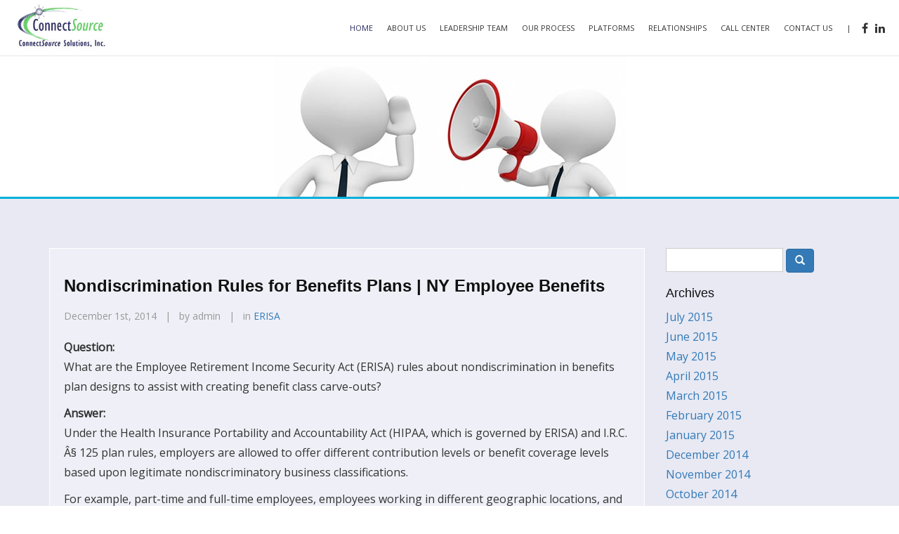

--- FILE ---
content_type: text/html; charset=UTF-8
request_url: https://connectsourceinc.com/nondiscrimination-rules-for-benefits-plans-ny-employee-benefits/
body_size: 30436
content:
<!DOCTYPE html>
<html xmlns="https://www.w3.org/1999/xhtml" lang="en-US">
  <head profile="https://gmpg.org/xfn/11">
    <meta http-equiv="Content-Type" name="viewport" content="width=device-width, initial-scale=1" charset=UTF-8">
        <title>
        Nondiscrimination Rules for Benefits Plans | NY Employee Benefits - ConnectSource    </title>
    <link rel="pingback" href="https://connectsourceinc.com/xmlrpc.php" />
    <link rel="shortcut icon" href="/favicon.ico" type="image/x-icon" />
    <link rel="stylesheet" href="https://connectsourceinc.com/wp-content/themes/brio/style.css" type="text/css" />
    <!-- 	 -->
    <meta name='robots' content='max-image-preview:large' />
<link rel="alternate" title="oEmbed (JSON)" type="application/json+oembed" href="https://connectsourceinc.com/wp-json/oembed/1.0/embed?url=https%3A%2F%2Fconnectsourceinc.com%2Fnondiscrimination-rules-for-benefits-plans-ny-employee-benefits%2F" />
<link rel="alternate" title="oEmbed (XML)" type="text/xml+oembed" href="https://connectsourceinc.com/wp-json/oembed/1.0/embed?url=https%3A%2F%2Fconnectsourceinc.com%2Fnondiscrimination-rules-for-benefits-plans-ny-employee-benefits%2F&#038;format=xml" />
<style id='wp-img-auto-sizes-contain-inline-css' type='text/css'>
img:is([sizes=auto i],[sizes^="auto," i]){contain-intrinsic-size:3000px 1500px}
/*# sourceURL=wp-img-auto-sizes-contain-inline-css */
</style>
<style id='wp-emoji-styles-inline-css' type='text/css'>

	img.wp-smiley, img.emoji {
		display: inline !important;
		border: none !important;
		box-shadow: none !important;
		height: 1em !important;
		width: 1em !important;
		margin: 0 0.07em !important;
		vertical-align: -0.1em !important;
		background: none !important;
		padding: 0 !important;
	}
/*# sourceURL=wp-emoji-styles-inline-css */
</style>
<style id='wp-block-library-inline-css' type='text/css'>
:root{--wp-block-synced-color:#7a00df;--wp-block-synced-color--rgb:122,0,223;--wp-bound-block-color:var(--wp-block-synced-color);--wp-editor-canvas-background:#ddd;--wp-admin-theme-color:#007cba;--wp-admin-theme-color--rgb:0,124,186;--wp-admin-theme-color-darker-10:#006ba1;--wp-admin-theme-color-darker-10--rgb:0,107,160.5;--wp-admin-theme-color-darker-20:#005a87;--wp-admin-theme-color-darker-20--rgb:0,90,135;--wp-admin-border-width-focus:2px}@media (min-resolution:192dpi){:root{--wp-admin-border-width-focus:1.5px}}.wp-element-button{cursor:pointer}:root .has-very-light-gray-background-color{background-color:#eee}:root .has-very-dark-gray-background-color{background-color:#313131}:root .has-very-light-gray-color{color:#eee}:root .has-very-dark-gray-color{color:#313131}:root .has-vivid-green-cyan-to-vivid-cyan-blue-gradient-background{background:linear-gradient(135deg,#00d084,#0693e3)}:root .has-purple-crush-gradient-background{background:linear-gradient(135deg,#34e2e4,#4721fb 50%,#ab1dfe)}:root .has-hazy-dawn-gradient-background{background:linear-gradient(135deg,#faaca8,#dad0ec)}:root .has-subdued-olive-gradient-background{background:linear-gradient(135deg,#fafae1,#67a671)}:root .has-atomic-cream-gradient-background{background:linear-gradient(135deg,#fdd79a,#004a59)}:root .has-nightshade-gradient-background{background:linear-gradient(135deg,#330968,#31cdcf)}:root .has-midnight-gradient-background{background:linear-gradient(135deg,#020381,#2874fc)}:root{--wp--preset--font-size--normal:16px;--wp--preset--font-size--huge:42px}.has-regular-font-size{font-size:1em}.has-larger-font-size{font-size:2.625em}.has-normal-font-size{font-size:var(--wp--preset--font-size--normal)}.has-huge-font-size{font-size:var(--wp--preset--font-size--huge)}.has-text-align-center{text-align:center}.has-text-align-left{text-align:left}.has-text-align-right{text-align:right}.has-fit-text{white-space:nowrap!important}#end-resizable-editor-section{display:none}.aligncenter{clear:both}.items-justified-left{justify-content:flex-start}.items-justified-center{justify-content:center}.items-justified-right{justify-content:flex-end}.items-justified-space-between{justify-content:space-between}.screen-reader-text{border:0;clip-path:inset(50%);height:1px;margin:-1px;overflow:hidden;padding:0;position:absolute;width:1px;word-wrap:normal!important}.screen-reader-text:focus{background-color:#ddd;clip-path:none;color:#444;display:block;font-size:1em;height:auto;left:5px;line-height:normal;padding:15px 23px 14px;text-decoration:none;top:5px;width:auto;z-index:100000}html :where(.has-border-color){border-style:solid}html :where([style*=border-top-color]){border-top-style:solid}html :where([style*=border-right-color]){border-right-style:solid}html :where([style*=border-bottom-color]){border-bottom-style:solid}html :where([style*=border-left-color]){border-left-style:solid}html :where([style*=border-width]){border-style:solid}html :where([style*=border-top-width]){border-top-style:solid}html :where([style*=border-right-width]){border-right-style:solid}html :where([style*=border-bottom-width]){border-bottom-style:solid}html :where([style*=border-left-width]){border-left-style:solid}html :where(img[class*=wp-image-]){height:auto;max-width:100%}:where(figure){margin:0 0 1em}html :where(.is-position-sticky){--wp-admin--admin-bar--position-offset:var(--wp-admin--admin-bar--height,0px)}@media screen and (max-width:600px){html :where(.is-position-sticky){--wp-admin--admin-bar--position-offset:0px}}

/*# sourceURL=wp-block-library-inline-css */
</style><style id='global-styles-inline-css' type='text/css'>
:root{--wp--preset--aspect-ratio--square: 1;--wp--preset--aspect-ratio--4-3: 4/3;--wp--preset--aspect-ratio--3-4: 3/4;--wp--preset--aspect-ratio--3-2: 3/2;--wp--preset--aspect-ratio--2-3: 2/3;--wp--preset--aspect-ratio--16-9: 16/9;--wp--preset--aspect-ratio--9-16: 9/16;--wp--preset--color--black: #000000;--wp--preset--color--cyan-bluish-gray: #abb8c3;--wp--preset--color--white: #ffffff;--wp--preset--color--pale-pink: #f78da7;--wp--preset--color--vivid-red: #cf2e2e;--wp--preset--color--luminous-vivid-orange: #ff6900;--wp--preset--color--luminous-vivid-amber: #fcb900;--wp--preset--color--light-green-cyan: #7bdcb5;--wp--preset--color--vivid-green-cyan: #00d084;--wp--preset--color--pale-cyan-blue: #8ed1fc;--wp--preset--color--vivid-cyan-blue: #0693e3;--wp--preset--color--vivid-purple: #9b51e0;--wp--preset--gradient--vivid-cyan-blue-to-vivid-purple: linear-gradient(135deg,rgb(6,147,227) 0%,rgb(155,81,224) 100%);--wp--preset--gradient--light-green-cyan-to-vivid-green-cyan: linear-gradient(135deg,rgb(122,220,180) 0%,rgb(0,208,130) 100%);--wp--preset--gradient--luminous-vivid-amber-to-luminous-vivid-orange: linear-gradient(135deg,rgb(252,185,0) 0%,rgb(255,105,0) 100%);--wp--preset--gradient--luminous-vivid-orange-to-vivid-red: linear-gradient(135deg,rgb(255,105,0) 0%,rgb(207,46,46) 100%);--wp--preset--gradient--very-light-gray-to-cyan-bluish-gray: linear-gradient(135deg,rgb(238,238,238) 0%,rgb(169,184,195) 100%);--wp--preset--gradient--cool-to-warm-spectrum: linear-gradient(135deg,rgb(74,234,220) 0%,rgb(151,120,209) 20%,rgb(207,42,186) 40%,rgb(238,44,130) 60%,rgb(251,105,98) 80%,rgb(254,248,76) 100%);--wp--preset--gradient--blush-light-purple: linear-gradient(135deg,rgb(255,206,236) 0%,rgb(152,150,240) 100%);--wp--preset--gradient--blush-bordeaux: linear-gradient(135deg,rgb(254,205,165) 0%,rgb(254,45,45) 50%,rgb(107,0,62) 100%);--wp--preset--gradient--luminous-dusk: linear-gradient(135deg,rgb(255,203,112) 0%,rgb(199,81,192) 50%,rgb(65,88,208) 100%);--wp--preset--gradient--pale-ocean: linear-gradient(135deg,rgb(255,245,203) 0%,rgb(182,227,212) 50%,rgb(51,167,181) 100%);--wp--preset--gradient--electric-grass: linear-gradient(135deg,rgb(202,248,128) 0%,rgb(113,206,126) 100%);--wp--preset--gradient--midnight: linear-gradient(135deg,rgb(2,3,129) 0%,rgb(40,116,252) 100%);--wp--preset--font-size--small: 13px;--wp--preset--font-size--medium: 20px;--wp--preset--font-size--large: 36px;--wp--preset--font-size--x-large: 42px;--wp--preset--spacing--20: 0.44rem;--wp--preset--spacing--30: 0.67rem;--wp--preset--spacing--40: 1rem;--wp--preset--spacing--50: 1.5rem;--wp--preset--spacing--60: 2.25rem;--wp--preset--spacing--70: 3.38rem;--wp--preset--spacing--80: 5.06rem;--wp--preset--shadow--natural: 6px 6px 9px rgba(0, 0, 0, 0.2);--wp--preset--shadow--deep: 12px 12px 50px rgba(0, 0, 0, 0.4);--wp--preset--shadow--sharp: 6px 6px 0px rgba(0, 0, 0, 0.2);--wp--preset--shadow--outlined: 6px 6px 0px -3px rgb(255, 255, 255), 6px 6px rgb(0, 0, 0);--wp--preset--shadow--crisp: 6px 6px 0px rgb(0, 0, 0);}:where(.is-layout-flex){gap: 0.5em;}:where(.is-layout-grid){gap: 0.5em;}body .is-layout-flex{display: flex;}.is-layout-flex{flex-wrap: wrap;align-items: center;}.is-layout-flex > :is(*, div){margin: 0;}body .is-layout-grid{display: grid;}.is-layout-grid > :is(*, div){margin: 0;}:where(.wp-block-columns.is-layout-flex){gap: 2em;}:where(.wp-block-columns.is-layout-grid){gap: 2em;}:where(.wp-block-post-template.is-layout-flex){gap: 1.25em;}:where(.wp-block-post-template.is-layout-grid){gap: 1.25em;}.has-black-color{color: var(--wp--preset--color--black) !important;}.has-cyan-bluish-gray-color{color: var(--wp--preset--color--cyan-bluish-gray) !important;}.has-white-color{color: var(--wp--preset--color--white) !important;}.has-pale-pink-color{color: var(--wp--preset--color--pale-pink) !important;}.has-vivid-red-color{color: var(--wp--preset--color--vivid-red) !important;}.has-luminous-vivid-orange-color{color: var(--wp--preset--color--luminous-vivid-orange) !important;}.has-luminous-vivid-amber-color{color: var(--wp--preset--color--luminous-vivid-amber) !important;}.has-light-green-cyan-color{color: var(--wp--preset--color--light-green-cyan) !important;}.has-vivid-green-cyan-color{color: var(--wp--preset--color--vivid-green-cyan) !important;}.has-pale-cyan-blue-color{color: var(--wp--preset--color--pale-cyan-blue) !important;}.has-vivid-cyan-blue-color{color: var(--wp--preset--color--vivid-cyan-blue) !important;}.has-vivid-purple-color{color: var(--wp--preset--color--vivid-purple) !important;}.has-black-background-color{background-color: var(--wp--preset--color--black) !important;}.has-cyan-bluish-gray-background-color{background-color: var(--wp--preset--color--cyan-bluish-gray) !important;}.has-white-background-color{background-color: var(--wp--preset--color--white) !important;}.has-pale-pink-background-color{background-color: var(--wp--preset--color--pale-pink) !important;}.has-vivid-red-background-color{background-color: var(--wp--preset--color--vivid-red) !important;}.has-luminous-vivid-orange-background-color{background-color: var(--wp--preset--color--luminous-vivid-orange) !important;}.has-luminous-vivid-amber-background-color{background-color: var(--wp--preset--color--luminous-vivid-amber) !important;}.has-light-green-cyan-background-color{background-color: var(--wp--preset--color--light-green-cyan) !important;}.has-vivid-green-cyan-background-color{background-color: var(--wp--preset--color--vivid-green-cyan) !important;}.has-pale-cyan-blue-background-color{background-color: var(--wp--preset--color--pale-cyan-blue) !important;}.has-vivid-cyan-blue-background-color{background-color: var(--wp--preset--color--vivid-cyan-blue) !important;}.has-vivid-purple-background-color{background-color: var(--wp--preset--color--vivid-purple) !important;}.has-black-border-color{border-color: var(--wp--preset--color--black) !important;}.has-cyan-bluish-gray-border-color{border-color: var(--wp--preset--color--cyan-bluish-gray) !important;}.has-white-border-color{border-color: var(--wp--preset--color--white) !important;}.has-pale-pink-border-color{border-color: var(--wp--preset--color--pale-pink) !important;}.has-vivid-red-border-color{border-color: var(--wp--preset--color--vivid-red) !important;}.has-luminous-vivid-orange-border-color{border-color: var(--wp--preset--color--luminous-vivid-orange) !important;}.has-luminous-vivid-amber-border-color{border-color: var(--wp--preset--color--luminous-vivid-amber) !important;}.has-light-green-cyan-border-color{border-color: var(--wp--preset--color--light-green-cyan) !important;}.has-vivid-green-cyan-border-color{border-color: var(--wp--preset--color--vivid-green-cyan) !important;}.has-pale-cyan-blue-border-color{border-color: var(--wp--preset--color--pale-cyan-blue) !important;}.has-vivid-cyan-blue-border-color{border-color: var(--wp--preset--color--vivid-cyan-blue) !important;}.has-vivid-purple-border-color{border-color: var(--wp--preset--color--vivid-purple) !important;}.has-vivid-cyan-blue-to-vivid-purple-gradient-background{background: var(--wp--preset--gradient--vivid-cyan-blue-to-vivid-purple) !important;}.has-light-green-cyan-to-vivid-green-cyan-gradient-background{background: var(--wp--preset--gradient--light-green-cyan-to-vivid-green-cyan) !important;}.has-luminous-vivid-amber-to-luminous-vivid-orange-gradient-background{background: var(--wp--preset--gradient--luminous-vivid-amber-to-luminous-vivid-orange) !important;}.has-luminous-vivid-orange-to-vivid-red-gradient-background{background: var(--wp--preset--gradient--luminous-vivid-orange-to-vivid-red) !important;}.has-very-light-gray-to-cyan-bluish-gray-gradient-background{background: var(--wp--preset--gradient--very-light-gray-to-cyan-bluish-gray) !important;}.has-cool-to-warm-spectrum-gradient-background{background: var(--wp--preset--gradient--cool-to-warm-spectrum) !important;}.has-blush-light-purple-gradient-background{background: var(--wp--preset--gradient--blush-light-purple) !important;}.has-blush-bordeaux-gradient-background{background: var(--wp--preset--gradient--blush-bordeaux) !important;}.has-luminous-dusk-gradient-background{background: var(--wp--preset--gradient--luminous-dusk) !important;}.has-pale-ocean-gradient-background{background: var(--wp--preset--gradient--pale-ocean) !important;}.has-electric-grass-gradient-background{background: var(--wp--preset--gradient--electric-grass) !important;}.has-midnight-gradient-background{background: var(--wp--preset--gradient--midnight) !important;}.has-small-font-size{font-size: var(--wp--preset--font-size--small) !important;}.has-medium-font-size{font-size: var(--wp--preset--font-size--medium) !important;}.has-large-font-size{font-size: var(--wp--preset--font-size--large) !important;}.has-x-large-font-size{font-size: var(--wp--preset--font-size--x-large) !important;}
/*# sourceURL=global-styles-inline-css */
</style>

<style id='classic-theme-styles-inline-css' type='text/css'>
/*! This file is auto-generated */
.wp-block-button__link{color:#fff;background-color:#32373c;border-radius:9999px;box-shadow:none;text-decoration:none;padding:calc(.667em + 2px) calc(1.333em + 2px);font-size:1.125em}.wp-block-file__button{background:#32373c;color:#fff;text-decoration:none}
/*# sourceURL=/wp-includes/css/classic-themes.min.css */
</style>
<link rel='stylesheet' id='contact-form-7-css' href='https://connectsourceinc.com/wp-content/plugins/contact-form-7/includes/css/styles.css?ver=6.1.4' type='text/css' media='all' />
<script type="text/javascript" src="https://connectsourceinc.com/wp-includes/js/jquery/jquery.min.js?ver=3.7.1" id="jquery-core-js"></script>
<script type="text/javascript" src="https://connectsourceinc.com/wp-includes/js/jquery/jquery-migrate.min.js?ver=3.4.1" id="jquery-migrate-js"></script>
<link rel="https://api.w.org/" href="https://connectsourceinc.com/wp-json/" /><link rel="alternate" title="JSON" type="application/json" href="https://connectsourceinc.com/wp-json/wp/v2/posts/470" /><link rel="EditURI" type="application/rsd+xml" title="RSD" href="https://connectsourceinc.com/xmlrpc.php?rsd" />
<meta name="generator" content="WordPress 6.9" />
<link rel="canonical" href="https://connectsourceinc.com/nondiscrimination-rules-for-benefits-plans-ny-employee-benefits/" />
<link rel='shortlink' href='https://connectsourceinc.com/?p=470' />
<!-- Global site tag (gtag.js) - Google Analytics -->
<script async src="https://www.googletagmanager.com/gtag/js?id=G-YZMDHJY03C"></script>
<script>
  window.dataLayer = window.dataLayer || [];
  function gtag(){dataLayer.push(arguments);}
  gtag('js', new Date());

  gtag('config', 'G-YZMDHJY03C');
</script><!-- ## NXS/OG ## --><!-- ## NXSOGTAGS ## --><!-- ## NXS/OG ## -->
    <!-- start js -->
    <!-- bootstrap -->
    <script src="https://connectsourceinc.com/wp-content/themes/brio/js/bootstrap.js"></script>	
    <script src="https://connectsourceinc.com/wp-content/themes/brio/js/testimonials.js"></script>	
    <!-- blog feed -->
    <script src="https://connectsourceinc.com/wp-content/themes/brio/js/newsticker.js"></script>	
    <script src="https://connectsourceinc.com/wp-content/themes/brio/js/jcarousellite_1.0.1c4.js"></script>	
    <!-- nav colour current item -->
    <script src="https://connectsourceinc.com/wp-content/themes/brio/js/jquery.nav.js"></script>		
    <script type="text/javascript">
      jQuery(document).ready(function($)
      
      {
      
      
      
         $('#nav').onePageNav({
      
          currentClass: 'current',
      
          changeHash: false,
      
          scrollSpeed: 750,
      
          scrollThreshold: 0.5,
      
          filter: ':not(.external)',
      
          easing: 'swing',
      
          begin: function() {
      
              //I get fired when the animation is starting
      
          },
      
          end: function() {
      
              //I get fired when the animation is ending
      
          },
      
          scrollChange: function($currentListItem) {
      
              //I get fired when you enter a section and I pass the list item of the section
      
          }
      
        });
      
      
      
      
      
      });
      
      	
    </script>
  </head>
  <body data-rsssl=1 id="Home">
    <!-- Navigation -->		
    <div class="navbar navbar-default navbar-fixed-top">
      <a href="#Home" class="navbar-brand"><img id="logo"src="https://connectsourceinc.com/wp-content/uploads/2018/01/logo.jpg" /></a>
      <button class="navbar-toggle" data-toggle="collapse" data-target=".navHeaderCollapse">
      <span class = "icon-bar"></span>
      <span class = "icon-bar"></span>
      <span class = "icon-bar"></span>
      </button>
      <div class="collapse navbar-collapse navHeaderCollapse">
        <ul id="nav" class="nav navbar-nav navbar-right">
          <li class="current"><a href="https://connectsourceinc.com#Home">Home</a></li>
          <li><a href="https://connectsourceinc.com#About">About Us</a></li>
          <li><a href="https://connectsourceinc.com#Ourteam">Leadership Team</a></li>
          <li><a href="https://connectsourceinc.com#Ourprocess">Our Process</a></li>
          <li><a href="https://connectsourceinc.com#Platforms">Platforms</a></li>
          <li><a href="https://connectsourceinc.com#Relationships">Relationships</a></li>
          <li><a href="https://connectsourceinc.com#Callcenter">Call Center</a></li>
          <li><a href="https://connectsourceinc.com#Contactus">Contact Us</a></li>
          <li class="visible-lg"><a>|</a></li>
          <li><a href="" class="social"><i class="fa fa-facebook"></i></a></li>
          <li><a href="https://www.linkedin.com/company/883589?trk=prof-exp-company-name" target="_blank" class="social"><i class="fa fa-linkedin"></i></a></li>
          <li></li>
        </ul>
      </div>
    </div>
    <!-- end nav -->
<div style="background: #fff; width: 100% ;border-bottom:3px solid #00afdb">
<img src="https://connectsourceinc.com/wp-content/themes/brio/images/blog-header.jpg" alt="Blog" class="center-block" />
</div>

<div class="blog">
	<div class="container">
	
		<div class="row spacer-bottom-20 spacer-top-40">		
				   
			<div class="col-lg-9">

							
					<div class="entry">
						
						<h3>Nondiscrimination Rules for Benefits Plans | NY Employee Benefits</h3>
						
						<div class="meta">
	December 1st, 2014 &nbsp; | &nbsp;
	by admin &nbsp; | &nbsp;
	in  <a href="https://connectsourceinc.com/category/erisa/" rel="category tag">ERISA</a></div>			
						
							
							<p><strong>Question:</strong><br />
What are the Employee Retirement Income Security Act (ERISA) rules about nondiscrimination in benefits plan designs to assist with creating benefit class carve-outs?</p>
<p><strong>Answer:</strong><br />
Under the Health Insurance Portability and Accountability Act (HIPAA, which is governed by ERISA) and I.R.C. Â§ 125 plan rules, employers are allowed to offer different contribution levels or benefit coverage levels based upon legitimate nondiscriminatory business classifications.</p>
<p>For example, part-time and full-time employees, employees working in different geographic locations, and employees with different dates of hire or lengths of service can be treated as different groups (benefit classes) of similarly situated individuals. Plans that favor highly compensated employees may violate the nondiscrimination provisions that Â§ 125 cafeteria plans are subject to or I.R.C. Â§ 105(h) if the plans are self-funded. Additionally, employers must keep in mind whether any carve-outs they are considering could create an unintended discriminatory impact. The onset of the Affordable Care Act has added new regulations for insured plans, mirroring those currently found in Â§ 105(h) regarding nondiscrimination in health and welfare plans but these regulations are on hold pending additional guidance from the Internal Revenue Service.</p>
<p>Due to the complexity of testing plans for compliance with the nondiscrimination rules of I.R.C. Â§ 105(h), any employer considering offering health benefits to only certain classes of employees should carefully review all of the provisions of that section and its accompanying regulations, work closely with the benefits broker to structure the plan design and seek the advice of a knowledgeable benefits law attorney for specific guidance on its particular plan.</p>
<p><a href="http://blog.thinkhr.com/from-the-hotline-nondiscrimination-rules-for-benefits-plans/" target="_blank">Read More …</a></p>
			
														
										
						</div>
						
						
								
			</div>
	
			<div class="col-lg-3">
				<div class="sidebar">
        
        <!-- All this stuff in here only shows up if you DON'T have any widgets active in this zone -->

    	<form action="https://connectsourceinc.com" id="searchform" method="get">
    <div>
        
        <input type="text" id="s" name="s" value="" />
        
       
		
		<button type="submit" value="Search" id="searchsubmit" class="btn btn-primary">
 		 <span class="glyphicon glyphicon-search"></span>
		</button>
		
		
    </div>
</form>
    
    	    
    	<h4>Archives</h4>
    	<ul>
    			<li><a href='https://connectsourceinc.com/2015/07/'>July 2015</a></li>
	<li><a href='https://connectsourceinc.com/2015/06/'>June 2015</a></li>
	<li><a href='https://connectsourceinc.com/2015/05/'>May 2015</a></li>
	<li><a href='https://connectsourceinc.com/2015/04/'>April 2015</a></li>
	<li><a href='https://connectsourceinc.com/2015/03/'>March 2015</a></li>
	<li><a href='https://connectsourceinc.com/2015/02/'>February 2015</a></li>
	<li><a href='https://connectsourceinc.com/2015/01/'>January 2015</a></li>
	<li><a href='https://connectsourceinc.com/2014/12/'>December 2014</a></li>
	<li><a href='https://connectsourceinc.com/2014/11/'>November 2014</a></li>
	<li><a href='https://connectsourceinc.com/2014/10/'>October 2014</a></li>
	<li><a href='https://connectsourceinc.com/2014/09/'>September 2014</a></li>
	<li><a href='https://connectsourceinc.com/2014/07/'>July 2014</a></li>
    	</ul>
        
        <h4>Categories</h4> 
        <ul>
    	   	<li class="cat-item cat-item-45"><a href="https://connectsourceinc.com/category/aca/">ACA</a> (4)
</li>
	<li class="cat-item cat-item-171"><a href="https://connectsourceinc.com/category/dol/">DOL</a> (1)
</li>
	<li class="cat-item cat-item-46"><a href="https://connectsourceinc.com/category/enrollment/">Enrollment</a> (1)
</li>
	<li class="cat-item cat-item-47"><a href="https://connectsourceinc.com/category/erisa/">ERISA</a> (2)
</li>
	<li class="cat-item cat-item-48"><a href="https://connectsourceinc.com/category/general-news/">General News</a> (18)
</li>
	<li class="cat-item cat-item-83"><a href="https://connectsourceinc.com/category/health-insurance/">Health Insurance</a> (6)
</li>
	<li class="cat-item cat-item-49"><a href="https://connectsourceinc.com/category/health-news/">Health News</a> (10)
</li>
	<li class="cat-item cat-item-50"><a href="https://connectsourceinc.com/category/industry-news/">Industry News</a> (19)
</li>
	<li class="cat-item cat-item-51"><a href="https://connectsourceinc.com/category/irs/">IRS</a> (5)
</li>
	<li class="cat-item cat-item-52"><a href="https://connectsourceinc.com/category/osha/">OSHA</a> (1)
</li>
	<li class="cat-item cat-item-164"><a href="https://connectsourceinc.com/category/pcori/">PCORI</a> (1)
</li>
	<li class="cat-item cat-item-53"><a href="https://connectsourceinc.com/category/ppaca/">PPACA</a> (17)
</li>
	<li class="cat-item cat-item-54"><a href="https://connectsourceinc.com/category/surveys/">Surveys</a> (2)
</li>
	<li class="cat-item cat-item-1"><a href="https://connectsourceinc.com/category/uncategorized/">Uncategorized</a> (2)
</li>
	<li class="cat-item cat-item-55"><a href="https://connectsourceinc.com/category/wellness/">Wellness</a> (11)
</li>
        </ul>
        
    	    	
	
	
</div>


			</div> 
		   
		</div>				
	
	</div>
	</div>
<!-- FOOTER -->

<footer>
	<div class="container">&copy; 2015 ConnectSource Solutions, Inc.</div>
</footer>
	

<script type="speculationrules">
{"prefetch":[{"source":"document","where":{"and":[{"href_matches":"/*"},{"not":{"href_matches":["/wp-*.php","/wp-admin/*","/wp-content/uploads/*","/wp-content/*","/wp-content/plugins/*","/wp-content/themes/brio/*","/*\\?(.+)"]}},{"not":{"selector_matches":"a[rel~=\"nofollow\"]"}},{"not":{"selector_matches":".no-prefetch, .no-prefetch a"}}]},"eagerness":"conservative"}]}
</script>
<script type="text/javascript" src="https://connectsourceinc.com/wp-includes/js/dist/hooks.min.js?ver=dd5603f07f9220ed27f1" id="wp-hooks-js"></script>
<script type="text/javascript" src="https://connectsourceinc.com/wp-includes/js/dist/i18n.min.js?ver=c26c3dc7bed366793375" id="wp-i18n-js"></script>
<script type="text/javascript" id="wp-i18n-js-after">
/* <![CDATA[ */
wp.i18n.setLocaleData( { 'text direction\u0004ltr': [ 'ltr' ] } );
//# sourceURL=wp-i18n-js-after
/* ]]> */
</script>
<script type="text/javascript" src="https://connectsourceinc.com/wp-content/plugins/contact-form-7/includes/swv/js/index.js?ver=6.1.4" id="swv-js"></script>
<script type="text/javascript" id="contact-form-7-js-before">
/* <![CDATA[ */
var wpcf7 = {
    "api": {
        "root": "https:\/\/connectsourceinc.com\/wp-json\/",
        "namespace": "contact-form-7\/v1"
    }
};
//# sourceURL=contact-form-7-js-before
/* ]]> */
</script>
<script type="text/javascript" src="https://connectsourceinc.com/wp-content/plugins/contact-form-7/includes/js/index.js?ver=6.1.4" id="contact-form-7-js"></script>
<script id="wp-emoji-settings" type="application/json">
{"baseUrl":"https://s.w.org/images/core/emoji/17.0.2/72x72/","ext":".png","svgUrl":"https://s.w.org/images/core/emoji/17.0.2/svg/","svgExt":".svg","source":{"concatemoji":"https://connectsourceinc.com/wp-includes/js/wp-emoji-release.min.js?ver=6.9"}}
</script>
<script type="module">
/* <![CDATA[ */
/*! This file is auto-generated */
const a=JSON.parse(document.getElementById("wp-emoji-settings").textContent),o=(window._wpemojiSettings=a,"wpEmojiSettingsSupports"),s=["flag","emoji"];function i(e){try{var t={supportTests:e,timestamp:(new Date).valueOf()};sessionStorage.setItem(o,JSON.stringify(t))}catch(e){}}function c(e,t,n){e.clearRect(0,0,e.canvas.width,e.canvas.height),e.fillText(t,0,0);t=new Uint32Array(e.getImageData(0,0,e.canvas.width,e.canvas.height).data);e.clearRect(0,0,e.canvas.width,e.canvas.height),e.fillText(n,0,0);const a=new Uint32Array(e.getImageData(0,0,e.canvas.width,e.canvas.height).data);return t.every((e,t)=>e===a[t])}function p(e,t){e.clearRect(0,0,e.canvas.width,e.canvas.height),e.fillText(t,0,0);var n=e.getImageData(16,16,1,1);for(let e=0;e<n.data.length;e++)if(0!==n.data[e])return!1;return!0}function u(e,t,n,a){switch(t){case"flag":return n(e,"\ud83c\udff3\ufe0f\u200d\u26a7\ufe0f","\ud83c\udff3\ufe0f\u200b\u26a7\ufe0f")?!1:!n(e,"\ud83c\udde8\ud83c\uddf6","\ud83c\udde8\u200b\ud83c\uddf6")&&!n(e,"\ud83c\udff4\udb40\udc67\udb40\udc62\udb40\udc65\udb40\udc6e\udb40\udc67\udb40\udc7f","\ud83c\udff4\u200b\udb40\udc67\u200b\udb40\udc62\u200b\udb40\udc65\u200b\udb40\udc6e\u200b\udb40\udc67\u200b\udb40\udc7f");case"emoji":return!a(e,"\ud83e\u1fac8")}return!1}function f(e,t,n,a){let r;const o=(r="undefined"!=typeof WorkerGlobalScope&&self instanceof WorkerGlobalScope?new OffscreenCanvas(300,150):document.createElement("canvas")).getContext("2d",{willReadFrequently:!0}),s=(o.textBaseline="top",o.font="600 32px Arial",{});return e.forEach(e=>{s[e]=t(o,e,n,a)}),s}function r(e){var t=document.createElement("script");t.src=e,t.defer=!0,document.head.appendChild(t)}a.supports={everything:!0,everythingExceptFlag:!0},new Promise(t=>{let n=function(){try{var e=JSON.parse(sessionStorage.getItem(o));if("object"==typeof e&&"number"==typeof e.timestamp&&(new Date).valueOf()<e.timestamp+604800&&"object"==typeof e.supportTests)return e.supportTests}catch(e){}return null}();if(!n){if("undefined"!=typeof Worker&&"undefined"!=typeof OffscreenCanvas&&"undefined"!=typeof URL&&URL.createObjectURL&&"undefined"!=typeof Blob)try{var e="postMessage("+f.toString()+"("+[JSON.stringify(s),u.toString(),c.toString(),p.toString()].join(",")+"));",a=new Blob([e],{type:"text/javascript"});const r=new Worker(URL.createObjectURL(a),{name:"wpTestEmojiSupports"});return void(r.onmessage=e=>{i(n=e.data),r.terminate(),t(n)})}catch(e){}i(n=f(s,u,c,p))}t(n)}).then(e=>{for(const n in e)a.supports[n]=e[n],a.supports.everything=a.supports.everything&&a.supports[n],"flag"!==n&&(a.supports.everythingExceptFlag=a.supports.everythingExceptFlag&&a.supports[n]);var t;a.supports.everythingExceptFlag=a.supports.everythingExceptFlag&&!a.supports.flag,a.supports.everything||((t=a.source||{}).concatemoji?r(t.concatemoji):t.wpemoji&&t.twemoji&&(r(t.twemoji),r(t.wpemoji)))});
//# sourceURL=https://connectsourceinc.com/wp-includes/js/wp-emoji-loader.min.js
/* ]]> */
</script>

</body>
</html>

--- FILE ---
content_type: text/css
request_url: https://connectsourceinc.com/wp-content/themes/brio/style.css
body_size: 10465
content:
/* Theme Name: ConnectSource Theme URI: http://www.briobenefits.com Description: Brio Benefits Website Version: 1.0 */
 @import url('http://fonts.googleapis.com/css?family=Open+Sans');
 @import url('http://fonts.googleapis.com/css?family=Playfair+Display:400,700');
 @import url('css/bootstrap.min.css');
 @import url('css/font-awesome.css');
 @import url('css/styles.css');
 #nav h4 {
     position: absolute;
     top: 0;
}
 .process-right div {
     display:none;
}
 .visible {
     display:block !important;
     background: #fff;
}
 #process-nav {
    margin-top:20px;
}
 #process-nav ul {
    margin:0;
     padding:0;
}
 #process-nav li.active, #process-nav li:hover {
     background:#292C65 url('images/arrow-on.png') no-repeat top right !important;
     color:#fff ;
}
 .process-right div, .process-right div li{
     color:#292C65;
     background:#fff url('images/arrow-off.png') no-repeat top right ;
     font-size:16px;
     line-height: 1.75;
}
 .process-right {
     float: right;
     width: 67%;
     margin-top: 20px;
}
 .process-left {
     float:left;
}
 #process-nav li {
     height:51px;
     list-style-type:none;
     background:#F7FCFF url('images/arrow-off.png') no-repeat top right;
     padding:10px 20px;
     width:300px;
     text-align:left;
     font-size:18px;
     color:#333;
     float:left;
     clear:left;
     cursor:pointer;
     margin-bottom:2px;
     text-transform:capitalize;
}
 .row2 > div {
     margin: 0;
     padding: 0;
     width: 25%;
}
 .row3 > div, .row4 > div {
     width:20%;
     margin: 0;
     padding: 0;
}
 #Team .row {
     margin-bottom:30px;
}
 .row2 a.team-img, .row3 a.team-img, .row4 a.team-img {
     height: 160px;
     width: 160px;
}
 #Contactus .col-lg-6 {
     margin-bottom:10px;
}
 #Team h3 span {
     color: #999;
     font-size: 18px;
}
 a.team-img {
     border-radius:0 !important;
}
 .item img {
     margin: 37px auto auto;
     width: 945px;
}
 #people {
     left: 50%;
     margin-left: -500px;
     position: absolute;
     top: 220px;
     width: 334px;
     z-index: 9999;
}
 #logo {
     width:144px;
}
 .navbar {
     z-index: 99999;
}
a.Ryan {
	background: url('http://connectsourceinc.com/wp-content/uploads/2018/08/Ryan-Headshot.png') no-repeat 0 0;
	background-size: cover;
}
a.Ryan:hover {
	background: url('http://connectsourceinc.com/wp-content/uploads/2018/08/RyanInmanFun.jpg') no-repeat 0 0;
	background-size: cover;
}
a.Mitch {
	background: url('https://connectsourceinc.com/wp-content/uploads/2021/07/Mitch-Newman-Headshot-scaled.jpg') no-repeat 0 -30px;
	background-size: cover;
}
a.Mitch:hover {
	background: url('https://connectsourceinc.com/wp-content/uploads/2021/07/Mitch-Newman.jpg') no-repeat 0 0;
	background-size: cover;
}
a.Sarah {
	background:url('http://connectsourceinc.com/wp-content/uploads/2018/08/Sarah-Main.jpg') no-repeat 0 0;
	background-size: cover;
}
/*
a.Sarah:hover {
	background:url('http://connectsourceinc.com/wp-content/uploads/2018/08/Sarah-Main.jpg') no-repeat 0 0;
	background-size: cover;
}
*/
a.Shelia {
	background:url('http://connectsourceinc.com/wp-content/uploads/2018/08/Sheila-Fleming.jpg') no-repeat 0 0;
	background-size: cover;
}
a.Shelia:hover {
	background:url('http://connectsourceinc.com/wp-content/uploads/2018/08/Sheila-Fun.png') no-repeat 0 0;
	background-size: cover;
}
 a.amy {
     background:url('http://connectsourceinc.com/wp-content/uploads/2015/10/amy1.jpg') no-repeat 0 0;
}
 a.amy:hover {
     background:url('http://connectsourceinc.com/wp-content/uploads/2015/10/amy2.jpg') no-repeat 0 0;
}
 a.pierre {
     background:url('http://connectsourceinc.com/wp-content/uploads/2015/10/Pierre-Lauzon-1.jpg') no-repeat 0 0;
}
 a.pierre:hover {
     background:url('http://connectsourceinc.com/wp-content/uploads/2015/10/Pierre-Lauzon-2.jpg') no-repeat 0 0;
}
 a.Randy {
     background:url('http://connectsourceinc.com/wp-content/uploads/2015/10/Randy-Mangolt-1.jpg') no-repeat 0 0;
}
 a.Randy:hover {
     background:url('http://connectsourceinc.com/wp-content/uploads/2015/10/Randy-Mangolt-2.jpg') no-repeat 0 0;
}
 a.Ashley {
     background:url('http://connectsourceinc.com/wp-content/uploads/2015/10/Ashley-Jones-1.jpeg') no-repeat 0 0;
}
 a.Ashley:hover {
     background:url('http://connectsourceinc.com/wp-content/uploads/2015/10/Ashley-Jones-2.jpeg') no-repeat 0 0;
}
 a.Lorie {
     background:url('http://connectsourceinc.com/wp-content/uploads/2015/10/Lorie-Kornuta-1.jpg') no-repeat 0 0;
}
 a.Lorie:hover {
     background:url('http://connectsourceinc.com/wp-content/uploads/2015/10/Lorie-Kornuta-2.jpg') no-repeat 0 0;
}
 a.Shane {
     background:url('http://connectsourceinc.com/wp-content/uploads/2015/10/Shane-Vossen-1.png') no-repeat 0 0;
}
 a.Shane:hover {
     background:url('http://connectsourceinc.com/wp-content/uploads/2015/10/Shane-Vossen-2.jpg') no-repeat 0 0;
}
 a.Jacqui {
     background:url('http://connectsourceinc.com/wp-content/uploads/2015/10/Jacqui-Erwin-1.jpg') no-repeat 0 0;
}
 a.Stephanie {
     background:url('https://connectsourceinc.com/wp-content/uploads/2021/08/Stephanie-Newman-Headshot.jpg') no-repeat 0 0;
     background-size: cover;
}
 a.Stephanie:hover {
     background:url('https://connectsourceinc.com/wp-content/uploads/2021/08/Stephanie-Newman-2.jpg') no-repeat 0 0;
     background-size: cover;
}
 a.Stephanie2 {
     background:url('http://connectsourceinc.com/wp-content/uploads/2015/10/Stephanie-Morris-1.jpg') no-repeat 0 0;
}
 a.Marta {
     background:url('http://connectsourceinc.com/wp-content/uploads/2015/10/Marta-Campilla-1.jpg') no-repeat 0 0;
}
 a.Marta:hover {
     background:url('http://connectsourceinc.com/wp-content/uploads/2015/10/Marta-Campilla-2.jpg') no-repeat 0 0;
}
 a.Carol {
     background:url('http://connectsourceinc.com/wp-content/uploads/2015/10/Carol-Thorne-1.jpg') no-repeat 0 0;
}
 a.Carol:hover {
     background:url('http://connectsourceinc.com/wp-content/uploads/2015/10/Carol-Thorne-2.png') no-repeat 0 0;
}
 a.Jill {
     background:url('http://connectsourceinc.com/wp-content/uploads/2015/10/Jill-Huneryager-1.jpg') no-repeat 0 0;
}
 a.Sandy {
     background:url('https://connectsourceinc.com/wp-content/uploads/2021/07/Sandy-Sabados-Headshot.jpg') no-repeat 0 0;
     background-size: cover;
}
 a.Sandy:hover {
     background:url('https://connectsourceinc.com/wp-content/uploads/2021/07/Sandy-Sabados-2.jpg') no-repeat 0 0;
     background-size: cover;
}
 a.Jillian {
     background:url('https://connectsourceinc.com/wp-content/uploads/2021/07/Jillian-Michalak-Headshot.jpg') no-repeat 0 0;
     background-size: cover;
}
 a.Jillian:hover {
     background:url('https://connectsourceinc.com/wp-content/uploads/2021/07/Jillian-Michlak-2.jpg') no-repeat 0 -46px;
    
     background-size: cover;
}
 a.Kathy {
     background:url('https://connectsourceinc.com/wp-content/uploads/2021/07/Kathy-Colbert-Headshot.jpg') no-repeat 0 0;
     background-size: cover;
}
 a.Kathy:hover {
     background:url('https://connectsourceinc.com/wp-content/uploads/2021/07/Kathy-Colbert-2-scaled.jpg') no-repeat 0 0;
     background-size: cover;
}
 a.Jeff {
     background:url('http://connectsourceinc.com/wp-content/uploads/2015/10/Jeff-Cox-1.jpg') no-repeat 0 0;
     background-size: cover;
}
 a.Jeff:hover {
     background:url('http://connectsourceinc.com/wp-content/uploads/2015/10/Jeff-Cox-2.jpg') no-repeat 0 0;
}
 a.Stanley {
     background:url('http://connectsourceinc.com/wp-content/uploads/2015/10/Stanley-Hall-1.jpg') no-repeat 0 0;
}
 a.Deb {
     background:url('http://connectsourceinc.com/wp-content/uploads/2015/10/Deborah-Gosch-1.jpg') no-repeat 0 0;
}
 a.Deb:hover {
     background:url('http://connectsourceinc.com/wp-content/uploads/2015/10/Deborah-Gosch-2.png') no-repeat 0 0;
}
 a.Jeremiah {
     background:url('http://connectsourceinc.com/wp-content/uploads/2015/10/Jeremiah-Galli-1.jpg') no-repeat 0 0;
}
 a.Jeremiah:hover {
     background:url('http://connectsourceinc.com/wp-content/uploads/2015/10/Jeremiah-Galli-2.jpg') no-repeat 0 0;
}
/* webs */
 a.StephanieL {
     background:url('http://connectsourceinc.com/wp-content/uploads/2016/02/Stephanie-Landgren-1.jpg') no-repeat 55% 25%;
     background-size: 100% 100%;
}
 a.StephanieL:hover {
     background:url('http://connectsourceinc.com/wp-content/uploads/2016/02/Stephanie-Landgren-2.jpg') no-repeat 55% 25%;
     background-size: 100% 100%;
}

 a.Heather {
     background:url('http://connectsourceinc.com/wp-content/uploads/2015/10/Heather-Pittman-11.jpg') no-repeat 49% 12%;
     background-size: 100% 136%;
}
 a.Heather:hover {
     background: url('http://connectsourceinc.com/wp-content/uploads/2015/10/Heather-Pittman-21.jpg') no-repeat 50% 14%;
     background-size: 125% 190%;
}
a.Kim {
     background:url('http://connectsourceinc.com/wp-content/uploads/2015/10/Kimberly-Marcelo-1.jpeg') no-repeat 55% 25%;
     background-size: 100% 100%;
}
 a.Kim:hover {
     background:url('http://connectsourceinc.com/wp-content/uploads/2015/10/Kimberly-Marcelo-2.jpg') no-repeat 55% 25%;
     background-size: 100% 100%;
}
 a.John {
     background:url('http://connectsourceinc.com/wp-content/uploads/2015/10/John-Krayer-1.jpg') no-repeat 55% 25%;
     background-size: 100% 100%;
}
 a.John:hover {
     background:url('http://connectsourceinc.com/wp-content/uploads/2015/10/John-Krayer-2.jpg') no-repeat 55% 25%;
     background-size: 100% 100%;
}
 a.Rob {
     background:url('http://connectsourceinc.com/wp-content/uploads/2015/10/rob1.jpg') no-repeat 0 0;
}
 a.Rob:hover {
     background:url('http://connectsourceinc.com/wp-content/uploads/2015/10/rob2.jpg') no-repeat 0 0;
}
 a.Laura {
     background:url('http://connectsourceinc.com/wp-content/uploads/2015/10/laura1.jpg') no-repeat 0 0;
}
 a.Laura:hover {
     background:url('http://connectsourceinc.com/wp-content/uploads/2015/10/laura2.jpg') no-repeat 0 0;
}
/* webs */
 h3 span {
     font-size:18px;
     color:#777;
}
 #Ourprocess {
     background:#E8E9F3;
}
 .arrow-top {
     background: #64C862;
     display: block;
     margin:0 auto;
     width: 320px;
     padding:30px 10px;
}
 .arrow-top ul, .arrow-top ul li {
    color: #fff;
}
 .arrow-top p {
    color: #fff;
}
 .arrow-down {
     width: 0;
     height: 0;
     border-left: 280px solid transparent;
     border-right: 280px solid transparent;
     border-top: 160px solid #64C862;
     margin:0 auto;
     margin-bottom: 30px;
}
 .platform-row img {
     display: block;
    margin-bottom: 15px;
}
 

--- FILE ---
content_type: text/css
request_url: https://connectsourceinc.com/wp-content/themes/brio/css/styles.css
body_size: 11425
content:
@charset "utf-8";
/* CSS Document */

h2, h3, h4, h5, h6 { color: #111; text-align: center; font-family: 'Roboto', sans-serif;}
p, li {
font-size: 16px;
line-height: 1.75;
color: #333;}
.row h2, .spacer-bottom-40 h2 {padding-bottom: 30px; margin:0px; font-size: 35px; font-weight: bold;}

img{max-width:100%}
input, textarea {max-width: 100%}

/** TOP NAV **/

.padding {padding-top: 80px;}

body { padding-top: 80px; font-family: 'Open Sans', sans-serif }
.navbar {min-height:80px}
.navbar-brand {padding: 5px 15px 15px 15px;}
.navbar-right {margin-right:15px;}
.navbar-default .navbar-nav > .active > a, .navbar-default .navbar-nav > .active > a:hover, .navbar-default .navbar-nav > .active > a:focus {color: #292C65;  background-color: #fff;}
.navbar-default .navbar-nav > li > a {color: #333; text-transform:uppercase; font-size: 11px;padding:30px 10px 0px 10px;}
.navbar-default .navbar-nav > li > a.social {font-size: 16px; padding:30px 5px 0px 5px;}
.navbar-default .navbar-nav > li > a:hover {  color: #999;}
.navbar-nav > li > a { padding-top: 30px;}

.navbar-default .navbar-nav > li.current >a{color: #292C65!important;}
.navbar-default .navbar-nav > li.current{color: #292C65!important;}

.navbar-default .navbar-nav > li.current >a:active{color:#FF0000!important;}

/** BANNER **/

.top-banner{background:#DEE6E9  url(../images/banner-bg.png) no-repeat bottom center; height:469px;}
/* .carousel-inner .item {height: 469px; } */
/* .carousel-caption {height: 469px;left: 7%;text-shadow: none;color: #111;padding-top: 70px;text-align: left;
width: 900px 75%;
max-width: 900px;
margin: 0px auto;} */

/* .carousel-caption a img.blueprint_link {float: left; padding: 80px 50px 150px 50px;}

.carousel-caption h2.main {color: #000;font-size: 36px; letter-spacing: 0px;text-align: left; padding: 5px 0 0  25%; font-style: italic}
.52 {font-size: 52px}
.carousel-caption h2.main a { color: #000;} */
/* 
.padding-50 {padding-top:50px}

.carousel-caption p.main{font-size: 16px; padding-bottom: 30px;padding-left: 10%;text-align: left; }
.carousel-caption p.main a{color: #000 }

.carousel-caption img.main {text-align: center;padding: 10px 0 0 30%; }



.carousel-caption h2.main2 {font-size: 44px; letter-spacing: 0px;text-align: center; font-style: italic}
.carousel-caption p.main2{font-size: 14px; padding:0 6% 20px 6%;text-align: center; }
.carousel-caption img.main2 {text-align: center;margin: 0 auto;display: block;} */

.carousel-control { text-shadow: none!important;border: none;}
.carousel-control.left, .carousel-control.right { background: none;}
.carousel-control .glyphicon-chevron-left {left: 0%; color: #000;}
.carousel-control .glyphicon-chevron-right {right: 0%; color: #000;}



/** CONTENT **/

.light-grey {background: #DEE6E9 ;padding-top: 30px; padding-bottom: 100px}
.spacer-bottom-40 {margin-bottom: 120px}
.spacer-top-40 {margin-top: 50px}
.spacer-bottom-20 {margin-bottom: 40px}

.offset-0-5 {margin: 0 0 0 3%;}
ul li.block {  margin-bottom: 40px;  }
ul li.block img {display: block; margin: 0 auto; margin-top:10px;}
ul li.block h4 {text-align: center; font-weight: normal; text-decoration: none; font-size: 24px;font-family: 'Roboto', sans-serif;}
ul li.block a:hover h4{color: #292C65; text-decoration: none;}
ul li.block a{display: block;background: #fff;text-decoration: none;-webkit-border-radius: 6px;-moz-border-radius: 6px;border-radius: 6px;box-shadow: 0px 7px 4px rgba(0,0,0, 0.30); 
padding: 40px 25px;  }
ul li.block:hover a{display: block; background: #fff url(../images/corner.jpg) no-repeat top right;box-shadow: none; }
.col-md-3 {padding:0px;}

/** pages **/
a.contain-logo { margin: auto;margin-bottom: 50px; width: 140px; height: 140px; border: 1px solid #ccc; padding: 5px; text-align: center; position: relative; top: 30px; display: block;background: #fff; overflow:hidden}
a.contain-logo img {margin-top: 25px;transform: scale(1.25);}

/*blog*/

.newsticker-jcarousellite {width: 100%}
.newsticker-jcarousellite ul { width:100%}
.newsticker-jcarousellite ul li {
    font-size: 16px;
    font-weight: bold;
    text-decoration: none;
    color: #ffffff;}	
.newsticker-jcarousellite ul li span a{color: #DADBE7}	
.newsticker-jcarousellite ul li span.exc { font-size: 14px; color: #fff; }

/* about */
.about {background: #E8E9F3}
.about-highlight{background-color: #343D46; }
.about-highlight img {padding: 20px 0;}

.about iframe {margin: 0 auto; display: block;}

/* discovery */
.discovery{background:  url(../images/city.jpg) no-repeat bottom center;}
.discovery p, .discovery li {color: #000;}

.discovery iframe {margin: 0 auto; display: block;}

/* blueprint */
.blueprint{background:#fff url(../images/blueprint-bg.jpg) no-repeat center 60%;}
.blueprint p, .blueprint h2{color: #fff;}
.blueprint iframe {margin: 0 auto; display: block; border:1px solid #7bbade;}

/* team */
.team a.contain-logo img.no-border {border:none;}
.team img {padding: 2px; border: 1px solid #ccc;}
.team h3 {font-family: 'Open Sans', sans-serif}
.team p{font-size: 13px;line-height: 1.5;}
.team p.text-info {padding-top: 5px; border-top: 1px solid #ccc;}
.team button {margin-bottom: 15px;}

a.team-img {
    padding: 2px;
    border: 1px solid #CCC;
   /* border-radius: 50%; */
    display: block;
    margin-left: auto;
    margin-right: auto;
    width: 200px;
    height: 200px;
}
span.nme-spacer {
    display: block;
    padding: 12.8px;
}
span.sml {font-size: 15px;}

/* testimonials */

.relationships .carousel {margin-bottom: 0px; border-top: 2px solid #E8E9F3;padding-top: 20px;}

.relationships .carousel-inner .item.slider-one,
.relationships .carousel-inner .item.slider-one .carousel-caption {height: 450px;width: 100%; margin-left:0;  }

.relationships .carousel-inner .item.slider-two {height: 145px; width: 100%; margin-left:0; }
.relationships .carousel-inner .item.slider-three {height: 145px; width: 100%; margin-left:0; }
.relationships .carousel-caption { left: 0; right: 0;Text-shadow: none;color:#000;padding-top: 30px; }
.relationships .carousel-caption p{font-size: 14px; color:#000;  }
.relationships .carousel-inner .item img {width: 280px; margin: 0 auto;}

.platforms .carousel-inner .item.slider-platforms {height: 630px; width: 90%; margin-left:5%; }
.platforms .carousel-caption { left: 0; right: 0;Text-shadow: none;text-align: left; top:0!important;}
.platforms .carousel-inner .item.slider-platforms img {max-wdith: 300px; margin: 0 auto; display: block; width: 300px;}

#brokersCarousel .row {width: 90%; margin-left: 5%;}


/* contact */
.contact {background: #E8E9F3}

div.wpcf7 form input, div.wpcf7 form textarea {border:1px solid #ccc;}
div.wpcf7 form input[type="submit"] {display: inline-block;
margin-bottom: 0px;
font-weight: normal;
text-align: center;
vertical-align: middle;
cursor: pointer;
background-image: none;
border: 1px solid transparent;
white-space: nowrap;
padding: 6px 12px;
font-size: 14px;
line-height: 1.42857;
border-radius: 4px;
-moz-user-select: none;color: #FFF;
background-color: #5BC0DE;
border-color: #46B8DA;}

.contact ul {margin:0px; padding:0px; }
.contact ul li {list-style-type: none; float: left; margin-right: 20px;}
.contact ul li a {color: #333;}

.overlay {
   background:transparent; 
   position:relative; 
   width:100%;
   height:450px; /* your iframe height */
   top:450px;  /* your iframe height */
   margin-top:-450px;  /* your iframe height */
}

/**** FOOTER **/
footer{background: #343D46; padding: 15px 0px; color: #fff;}


/*** BLOG ***/
.blog{background: #E8E9F3;}
.blog h2 {text-align: left; padding-bottom: 10px;}
.blog h3 a {color: #000; text-align: left; font-weight: bold}
.blog h3 {text-align: left; padding-bottom: 10px; font-weight: bold;}
.entry {background: rgba(255,255,255, 0.3); padding:20px; margin: 20px 0; border:1px solid #fff;}
.meta {color: #999; padding-bottom: 20px;}

form#searchform {margin:20px 0 ;}
form#searchform input {border:1px solid #ccc;padding: 6px;}

.sidebar h4 {text-align: left;}
.sidebar ul {list-style-type: none; margin:0px; padding: 0px; margin-bottom: 20px;}

/*****images*****/
img.centered, .aligncenter, div.aligncenter {display: block;	margin-left: auto;	margin-right: auto;	}
img.alignright {padding: 4px;	margin: 0 0 2px 7px;	display: inline;}
img.alignleft {	padding: 4px;	margin: 0 7px 2px 0;	display: inline;	}
.alignright {	float: right;	}
.alignleft {	float: left;	}


/****************** responsive ***************/

@media
only screen
and (min-device-width : 768px)
and (max-device-width : 1024px)
and (orientation : portrait)
and (-webkit-min-device-pixel-ratio : 2) {


}

@media
only screen
and (min-device-width : 768px)
and (max-device-width : 1024px)
and (orientation : landscape)
and (-webkit-min-device-pixel-ratio : 2) {

}


@media (min-width: 1181px) and (max-width: 1400px) {


}


@media (min-width: 980px) and (max-width: 1180px) {


}


@media (min-width: 768px) and (max-width: 979px) {
.offset-0-5 {margin-left: 0%;}
/*.navbar-toggle { display: block;}
.collapse {  display: none!important;   visibility: hidden!important;}
.navbar-nav {background: #eaeaea}
.navbar-default .navbar-nav > .active > a, .navbar-default .navbar-nav > .active > a:hover, .navbar-default .navbar-nav > .active > a:focus {background-color: #eaeaea;}
.navbar-default .navbar-nav > li > a, .navbar-default .navbar-nav > li > a.social {padding:5px;}*/
.navbar-default .navbar-nav > li > a, .navbar-default .navbar-nav > li > a.social {padding:0px;margin:20px 10px 10px 5px;}
}

@media (min-width: 481px) and (max-width: 767px){
.offset-0-5 {margin-left: 0%;}
.navbar-nav {}
.navbar-default .navbar-nav > .active > a, .navbar-default .navbar-nav > .active > a:hover, .navbar-default .navbar-nav > .active > a:focus { background-color: #eaeaea;}
.navbar-default .navbar-nav > li > a, .navbar-default .navbar-nav > li > a.social {padding:5px;}
/** BANNER **/
.top-banner{background: #50c1e2;}
.carousel-caption {	left: 10%; right: 10%;padding-top: 40px;	}


}

@media (min-width: 0px) and (max-width: 480px){
.offset-0-5 {margin-left: 0%;}
.navbar-brand>img {width: 77%;}
.navbar-brand {padding:15px 5px}
.navbar-toggle {margin-right: 5px; margin-top: 15px;}
.navbar-nav {}
.navbar-default .navbar-nav > .active > a, .navbar-default .navbar-nav > .active > a:hover, .navbar-default .navbar-nav > .active > a:focus { background-color: #eaeaea;}
.navbar-default .navbar-nav > li > a, .navbar-default .navbar-nav > li > a.social {font-size: 14px;padding:10px;}



/** BANNER **/
.top-banner{border-top:5px solid #50c1e2; border-bottom:5px solid #50c1e2; background: #ffffff;}
.carousel-caption {	left: 5%; right: 5%;padding: 40px 0;	}

.carousel-caption a img.blueprint_link {float: none; padding: 0;}
.carousel-caption h2.main {text-align: center; padding: 0; }
.padding-50 {padding-top:0px}
.carousel-caption p.main{padding-left: 0%;text-align: center; }
.carousel-caption img.main {text-align: center;padding: 0; }

.carousel-caption h2.main2 {text-align: center;}
.carousel-caption p.main2{font-size: 14px; padding:0 0 20px 0;text-align: center; }
.carousel-caption img.main2 {text-align: center;margin: 0 auto;display: block;}

.light-grey .navbar-nav {margin-right:0; margin-left: 0;}
.light-grey {padding-bottom: 50px;}

.about-highlight {display: none}

iframe {max-width: 100%}

.blueprint{background:#3174b9;}

.spacer-bottom-20 {margin-bottom: 0px;}
.rich-margin {margin: 0}

.testimonials {
background: #000;
height: 1100px;
}

}



--- FILE ---
content_type: text/javascript
request_url: https://connectsourceinc.com/wp-content/themes/brio/js/newsticker.js
body_size: 197
content:
// JavaScript Document

jQuery(document).ready(function($) { 
	$(".newsticker-jcarousellite").jCarouselLite({
		horizontal: true,
		hoverPause:true,
		visible: 1,
		auto:3000,
		speed:2000
	});
});

--- FILE ---
content_type: text/javascript
request_url: https://connectsourceinc.com/wp-content/themes/brio/js/testimonials.js
body_size: 186
content:
jQuery(document).ready(function($){
			$('#testimonialsCarousel, #topCarousel, #brokersCarousel, #platformsCarousel, #employeesCarousel').carousel({
			interval: 5000
			});			
			
		});